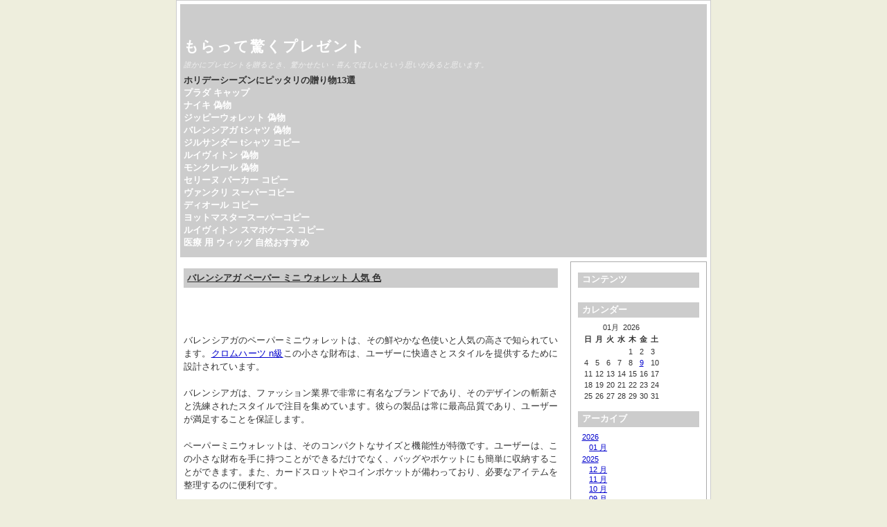

--- FILE ---
content_type: text/html; charset=utf-8
request_url: http://aoyama-supporters.com/home/?x=entry:entry230821-013225
body_size: 6643
content:
<!DOCTYPE html>
<html xmlns="http://www.w3.org/1999/xhtml" lang="ja-jp">
<head>
	<title>バレンシアガ ペーパー ミニ ウォレット 人気 色 &laquo;  もらって驚くプレゼント </title>
	<meta http-equiv="Content-Type" content="text/html; charset=utf-8" />
	<meta name="viewport" content="width=device-width, initial-scale=1.0" />
	
		<script type="text/javascript" src="http://aoyama-supporters.com/home/skin/plugins/jquery/res/jquery/3.5.1/jquery-3.5.1.min.js"></script>
		<script type="text/javascript" src="http://aoyama-supporters.com/home/skin/plugins/jquery/res/jqueryui/1.12.1/jquery-ui.min.js"></script><link media="screen" href="http://aoyama-supporters.com/home/skin/interface/themes/copy/css/res/style.css" type="text/css" rel="stylesheet" /><link media="print" href="http://aoyama-supporters.com/home/skin/interface/themes/copy/css/res/../../css/res/print.css" type="text/css" rel="stylesheet" /><link rel="archives" title="1月 2026" href="http://aoyama-supporters.com/home/?x=y:26;m:01" />
<link rel="archives" title="1月 2025" href="http://aoyama-supporters.com/home/?x=y:25;m:01" />
<link rel="archives" title="2月 2025" href="http://aoyama-supporters.com/home/?x=y:25;m:02" />
<link rel="archives" title="3月 2025" href="http://aoyama-supporters.com/home/?x=y:25;m:03" />
<link rel="archives" title="4月 2025" href="http://aoyama-supporters.com/home/?x=y:25;m:04" />
<link rel="archives" title="5月 2025" href="http://aoyama-supporters.com/home/?x=y:25;m:05" />
<link rel="archives" title="6月 2025" href="http://aoyama-supporters.com/home/?x=y:25;m:06" />
<link rel="archives" title="7月 2025" href="http://aoyama-supporters.com/home/?x=y:25;m:07" />
<link rel="archives" title="8月 2025" href="http://aoyama-supporters.com/home/?x=y:25;m:08" />
<link rel="archives" title="9月 2025" href="http://aoyama-supporters.com/home/?x=y:25;m:09" />
<link rel="archives" title="10月 2025" href="http://aoyama-supporters.com/home/?x=y:25;m:10" />
<link rel="archives" title="11月 2025" href="http://aoyama-supporters.com/home/?x=y:25;m:11" />
<link rel="archives" title="12月 2025" href="http://aoyama-supporters.com/home/?x=y:25;m:12" />
<link rel="archives" title="1月 2024" href="http://aoyama-supporters.com/home/?x=y:24;m:01" />
<link rel="archives" title="2月 2024" href="http://aoyama-supporters.com/home/?x=y:24;m:02" />
<link rel="archives" title="3月 2024" href="http://aoyama-supporters.com/home/?x=y:24;m:03" />
<link rel="archives" title="4月 2024" href="http://aoyama-supporters.com/home/?x=y:24;m:04" />
<link rel="archives" title="5月 2024" href="http://aoyama-supporters.com/home/?x=y:24;m:05" />
<link rel="archives" title="6月 2024" href="http://aoyama-supporters.com/home/?x=y:24;m:06" />
<link rel="archives" title="7月 2024" href="http://aoyama-supporters.com/home/?x=y:24;m:07" />
<link rel="archives" title="8月 2024" href="http://aoyama-supporters.com/home/?x=y:24;m:08" />
<link rel="archives" title="9月 2024" href="http://aoyama-supporters.com/home/?x=y:24;m:09" />
<link rel="archives" title="10月 2024" href="http://aoyama-supporters.com/home/?x=y:24;m:10" />
<link rel="archives" title="11月 2024" href="http://aoyama-supporters.com/home/?x=y:24;m:11" />
<link rel="archives" title="12月 2024" href="http://aoyama-supporters.com/home/?x=y:24;m:12" />
<link rel="archives" title="1月 2023" href="http://aoyama-supporters.com/home/?x=y:23;m:01" />
<link rel="archives" title="2月 2023" href="http://aoyama-supporters.com/home/?x=y:23;m:02" />
<link rel="archives" title="3月 2023" href="http://aoyama-supporters.com/home/?x=y:23;m:03" />
<link rel="archives" title="5月 2023" href="http://aoyama-supporters.com/home/?x=y:23;m:05" />
<link rel="archives" title="7月 2023" href="http://aoyama-supporters.com/home/?x=y:23;m:07" />
<link rel="archives" title="8月 2023" href="http://aoyama-supporters.com/home/?x=y:23;m:08" />
<link rel="archives" title="9月 2023" href="http://aoyama-supporters.com/home/?x=y:23;m:09" />
<link rel="archives" title="10月 2023" href="http://aoyama-supporters.com/home/?x=y:23;m:10" />
<link rel="archives" title="11月 2023" href="http://aoyama-supporters.com/home/?x=y:23;m:11" />
<link rel="archives" title="12月 2023" href="http://aoyama-supporters.com/home/?x=y:23;m:12" />
<link rel="archives" title="6月 2022" href="http://aoyama-supporters.com/home/?x=y:22;m:06" />
<link rel="archives" title="7月 2022" href="http://aoyama-supporters.com/home/?x=y:22;m:07" />
<link rel="archives" title="8月 2022" href="http://aoyama-supporters.com/home/?x=y:22;m:08" />
<link rel="archives" title="9月 2022" href="http://aoyama-supporters.com/home/?x=y:22;m:09" />
<link rel="archives" title="10月 2022" href="http://aoyama-supporters.com/home/?x=y:22;m:10" />
<link rel="archives" title="11月 2022" href="http://aoyama-supporters.com/home/?x=y:22;m:11" />
<link rel="archives" title="12月 2022" href="http://aoyama-supporters.com/home/?x=y:22;m:12" />
	<link rel="stylesheet" type="text/css" href="http://aoyama-supporters.com/home/skin/plugins/bbcode/res/bbcode.css" />
<link rel="shortcut icon" href="http://aoyama-supporters.com/home/skin/plugins/favicon/imgs/favicon.ico" />
		<link rel="stylesheet" type="text/css" href="http://aoyama-supporters.com/home/skin/plugins/lightbox2/res/slimbox2.css" />
		
</head>

<body>
	<div id="body-container">

		<div id="head">
			<h1><a href="http://aoyama-supporters.com/home/"> もらって驚くプレゼント</a></h1>
			<p class="subtitle">誰かにプレゼントを贈るとき、驚かせたい・喜んでほしいという思いがあると思います。</p>
			<p><strong>ホリデーシーズンにピッタリの贈り物13選</strong><br/>	<strong><a href="https://www.buyma.com/r/_PRADA-%E3%83%97%E3%83%A9%E3%83%80/-C4208/">プラダ キャップ</a></strong><br/>	<strong><a href="https://www.tokei365.org/brandcopy-category-83.html">ナイキ 偽物</a></strong><br/>	<strong><a href="https://www.totecopy.com/copyn-8-b0.html">ジッピーウォレット 偽物</a></strong><br/>	<strong><a href="https://www.fucopy.com/all-654-b0.html">バレンシアガ tシャツ 偽物</a></strong><br/>	<strong><a href="https://www.haicopy.com/jilsandertshirt/">ジルサンダー tシャツ コピー</a></strong><br/>	<strong><a href="https://www.hacopy.net/brand_vuitton/">ルイヴィトン 偽物</a></strong><br/>	<strong><a href="https://www.bibicopy.net/moncler/" target="_blank">モンクレール 偽物</a></strong><br/>	<strong><a href="https://www.ankopi.com/celinehoodie/">セリーヌ パーカー コピー</a></strong><br/>	<strong><a href="https://www.nnkopi.com/brandcopy-l-56.html">ヴァンクリ スーパーコピー</a></strong><br/>	<strong><a href="https://www.yayakopi.org/diorcase/">ディオール コピー</a></strong><br/>	<strong><a href="https://www.yoikopi.com/brand-14-c0.html">ヨットマスタースーパーコピー</a></strong><br/>	<strong><a href="https://www.burando777.com/iphonecase/" target="_blank">ルイヴィトン スマホケース コピー</a></strong><br/>	<strong><a href="https://www.bobuwig.com/">医療 用 ウィッグ 自然おすすめ</a></strong>
</p>
		</div>
	
	<div id="outer-container">
		<div id="main">
		
		
				
							<div itemscope itemtype="http://schema.org/BlogPosting" id="entry230821-013225" class="entry y-2023 m-08 d-21">
				 
				 
								
		
		
				<h3 itemprop="name">
				<a href="http://aoyama-supporters.com/home/?x=entry:entry230821-013225">
				バレンシアガ ペーパー ミニ ウォレット 人気 色
				</a>
				</h3>
				 
				
				<div itemprop="articleBody" class="articleBody">
				<p><p>バレンシアガのペーパーミニウォレットは、その鮮やかな色使いと人気の高さで知られています。<a href="https://www.totecopy.com/copyn-145-b0.html"  target="_blank">クロムハーツ n級</a>この小さな財布は、ユーザーに快適さとスタイルを提供するために設計されています。<br />
バレンシアガは、ファッション業界で非常に有名なブランドであり、そのデザインの斬新さと洗練されたスタイルで注目を集めています。彼らの製品は常に最高品質であり、ユーザーが満足することを保証します。<br />
ペーパーミニウォレットは、そのコンパクトなサイズと機能性が特徴です。ユーザーは、この小さな財布を手に持つことができるだけでなく、バッグやポケットにも簡単に収納することができます。また、カードスロットやコインポケットが備わっており、必要なアイテムを整理するのに便利です。<br />
さらに、バレンシアガのペーパーミニウォレットは、豊富なカラーバリエーションで提供されています。明るいピンクや鮮やかなイエローなど、さまざまな色があります。ユーザーは、自分の個性やスタイルに合わせて最適な色を選択することができます。<br />
このミニウォレットの人気の秘密は、その使いやすさとオシャレさにあります。ユーザーは、この財布を持つことで自信を感じることができます。また、バレンシアガのブランドイメージと一緒に使用することで、さらに高級感とスタイルを演出することができます。<br />
バレンシアガのペーパーミニウォレットは、多くの人々に愛される理由があります。その魅力的なデザインと機能性は、ユーザーのニーズを満たすだけでなく、ファッション業界のトレンドにもマッチしています。<br />
最後に、バレンシアガのペーパーミニウォレットは、ユーザーにとって必要不可欠なアイテムです。忙しい現代社会では、小さな財布が持ち運びやすく、使いやすいことが重要です。このミニウォレットは、その要件を満たすだけでなく、ファッションアイテムとしても優れています。<br />
バレンシアガのペーパーミニウォレットは、その人気の色とデザインで多くの人々に愛されています。ユーザーは、この小さな財布を使うことで、自分のスタイルをより一層引き立てることができます。バレンシアガのブランドイメージと共に、このペーパーミニウォレットを持つことで、ファッションの世界で一歩リードすることができるでしょう。</p><br><strong>関税送料込　Ami de Coeur レザーウォレット</strong><br><img  style="max-width:100%;" src="https://cdn-images.buyma.com/product-images/ami-paris/mens/goods/ori-saifu/230114/0090952347/513980298/428/ami-paris-mens-goods-ori-saifu.jpg" /><br>関税送料込　Ami de Coeur レザーウォレット(90952347)          カラー：ブラック素材：レザー「Ami de Coeur」ロゴスナップボタン付きフラップカードスロットファスナー付きコンパートメント                                    <br>【関連記事】:<strong><a href="https://dannoso.top/archives/223">シュプリーム ヴィトン 財布 偽物 見分け方</a></strong></p>

				</div>
				

			
				
				<ul class="entry-footer">
			
				<li class="entry-info">
				2023-08-21 01:32:25

				<span itemprop="articleSection">
				 in <a href="http://aoyama-supporters.com/home/?x=cat:2">財布</a>				</span>
				</li> 

				<li><a href="http://aoyama-supporters.com/home/?x=entry:entry230821-013225" title="記事No.entry230821-013225の固定URL">この記事のURL</a></li>
				
								<li class="link-comments">
				<a href="http://aoyama-supporters.com/home/?x=entry:entry230821-013225;comments:1#comments">108 コメントあります 
									</a>
				</li>
								
				</ul>
			
				
	</div>
						
			<div class="navigation">
				<div class="alignright"><a href="http://aoyama-supporters.com/home/index.php/2023/08/16//">ディオール風バック &raquo; </a></div><div class="alignleft"><a href="http://aoyama-supporters.com/home/index.php/2023/08/24/40/"> &laquo; バッグ レディース 人気 40 代</a></div>
			</div>
			
		
		</div>
			

				
		<div id="column">
			<div id="widget-bloglink">
				<h4>コンテンツ</h4>
				<ul>
				
				</ul>
				</div>
			
			<div id="widget-calendar">
			<h4>カレンダー</h4>
			<ul id="widget_calendar"><li><table class="calendar">
<caption class="calendar-month">01月 &nbsp;2026</caption>
<tr><th abbr="日曜日">日</th><th abbr="月曜日">月</th><th abbr="火曜日">火</th><th abbr="水曜日">水</th><th abbr="木曜日">木</th><th abbr="金曜日">金</th><th abbr="土曜日">土</th></tr>
<tr><td colspan="4">&nbsp;</td><td>1</td><td>2</td><td>3</td></tr>
<tr><td>4</td><td>5</td><td>6</td><td>7</td><td>8</td><td class="linked-day"><a class="calendar-day" href="http://aoyama-supporters.com/home/?x=y:26;m:01;d:09">9</a></td><td>10</td></tr>
<tr><td>11</td><td>12</td><td>13</td><td>14</td><td>15</td><td>16</td><td>17</td></tr>
<tr><td>18</td><td>19</td><td>20</td><td>21</td><td>22</td><td>23</td><td>24</td></tr>
<tr><td>25</td><td>26</td><td>27</td><td>28</td><td>29</td><td>30</td><td>31</td></tr>
</table>
</li></ul>
			</div>
			
			<div id="widget-archives">
			<h4>アーカイブ</h4>
			<ul><li class="archive-year archive-y2026"> <a href="http://aoyama-supporters.com/home/?x=y:26">2026</a><ul><li class="archive-month archive-m01"><a href="http://aoyama-supporters.com/home/?x=y:26;m:01">01 月</a></li></ul></li><li class="archive-year archive-y2025"> <a href="http://aoyama-supporters.com/home/?x=y:25">2025</a><ul><li class="archive-month archive-m12"><a href="http://aoyama-supporters.com/home/?x=y:25;m:12">12 月</a></li><li class="archive-month archive-m11"><a href="http://aoyama-supporters.com/home/?x=y:25;m:11">11 月</a></li><li class="archive-month archive-m10"><a href="http://aoyama-supporters.com/home/?x=y:25;m:10">10 月</a></li><li class="archive-month archive-m09"><a href="http://aoyama-supporters.com/home/?x=y:25;m:09">09 月</a></li><li class="archive-month archive-m08"><a href="http://aoyama-supporters.com/home/?x=y:25;m:08">08 月</a></li><li class="archive-month archive-m07"><a href="http://aoyama-supporters.com/home/?x=y:25;m:07">07 月</a></li><li class="archive-month archive-m06"><a href="http://aoyama-supporters.com/home/?x=y:25;m:06">06 月</a></li><li class="archive-month archive-m05"><a href="http://aoyama-supporters.com/home/?x=y:25;m:05">05 月</a></li><li class="archive-month archive-m04"><a href="http://aoyama-supporters.com/home/?x=y:25;m:04">04 月</a></li><li class="archive-month archive-m03"><a href="http://aoyama-supporters.com/home/?x=y:25;m:03">03 月</a></li><li class="archive-month archive-m02"><a href="http://aoyama-supporters.com/home/?x=y:25;m:02">02 月</a></li><li class="archive-month archive-m01"><a href="http://aoyama-supporters.com/home/?x=y:25;m:01">01 月</a></li></ul></li><li class="archive-year archive-y2024"> <a href="http://aoyama-supporters.com/home/?x=y:24">2024</a><ul><li class="archive-month archive-m12"><a href="http://aoyama-supporters.com/home/?x=y:24;m:12">12 月</a></li><li class="archive-month archive-m11"><a href="http://aoyama-supporters.com/home/?x=y:24;m:11">11 月</a></li><li class="archive-month archive-m10"><a href="http://aoyama-supporters.com/home/?x=y:24;m:10">10 月</a></li><li class="archive-month archive-m09"><a href="http://aoyama-supporters.com/home/?x=y:24;m:09">09 月</a></li><li class="archive-month archive-m08"><a href="http://aoyama-supporters.com/home/?x=y:24;m:08">08 月</a></li><li class="archive-month archive-m07"><a href="http://aoyama-supporters.com/home/?x=y:24;m:07">07 月</a></li><li class="archive-month archive-m06"><a href="http://aoyama-supporters.com/home/?x=y:24;m:06">06 月</a></li><li class="archive-month archive-m05"><a href="http://aoyama-supporters.com/home/?x=y:24;m:05">05 月</a></li><li class="archive-month archive-m04"><a href="http://aoyama-supporters.com/home/?x=y:24;m:04">04 月</a></li><li class="archive-month archive-m03"><a href="http://aoyama-supporters.com/home/?x=y:24;m:03">03 月</a></li><li class="archive-month archive-m02"><a href="http://aoyama-supporters.com/home/?x=y:24;m:02">02 月</a></li><li class="archive-month archive-m01"><a href="http://aoyama-supporters.com/home/?x=y:24;m:01">01 月</a></li></ul></li><li class="archive-year archive-y2023"> <a href="http://aoyama-supporters.com/home/?x=y:23">2023</a><ul><li class="archive-month archive-m12"><a href="http://aoyama-supporters.com/home/?x=y:23;m:12">12 月</a></li><li class="archive-month archive-m11"><a href="http://aoyama-supporters.com/home/?x=y:23;m:11">11 月</a></li><li class="archive-month archive-m10"><a href="http://aoyama-supporters.com/home/?x=y:23;m:10">10 月</a></li><li class="archive-month archive-m09"><a href="http://aoyama-supporters.com/home/?x=y:23;m:09">09 月</a></li><li class="archive-month archive-m08"><a href="http://aoyama-supporters.com/home/?x=y:23;m:08">08 月</a></li><li class="archive-month archive-m07"><a href="http://aoyama-supporters.com/home/?x=y:23;m:07">07 月</a></li><li class="archive-month archive-m05"><a href="http://aoyama-supporters.com/home/?x=y:23;m:05">05 月</a></li><li class="archive-month archive-m03"><a href="http://aoyama-supporters.com/home/?x=y:23;m:03">03 月</a></li><li class="archive-month archive-m02"><a href="http://aoyama-supporters.com/home/?x=y:23;m:02">02 月</a></li><li class="archive-month archive-m01"><a href="http://aoyama-supporters.com/home/?x=y:23;m:01">01 月</a></li></ul></li><li class="archive-year archive-y2022"> <a href="http://aoyama-supporters.com/home/?x=y:22">2022</a><ul><li class="archive-month archive-m12"><a href="http://aoyama-supporters.com/home/?x=y:22;m:12">12 月</a></li><li class="archive-month archive-m11"><a href="http://aoyama-supporters.com/home/?x=y:22;m:11">11 月</a></li><li class="archive-month archive-m10"><a href="http://aoyama-supporters.com/home/?x=y:22;m:10">10 月</a></li><li class="archive-month archive-m09"><a href="http://aoyama-supporters.com/home/?x=y:22;m:09">09 月</a></li><li class="archive-month archive-m08"><a href="http://aoyama-supporters.com/home/?x=y:22;m:08">08 月</a></li><li class="archive-month archive-m07"><a href="http://aoyama-supporters.com/home/?x=y:22;m:07">07 月</a></li><li class="archive-month archive-m06"><a href="http://aoyama-supporters.com/home/?x=y:22;m:06">06 月</a></li></ul></li></ul>
			</div>
			
			<div id="widget-searchbox">
			<h4>検索</h4>
			<ul><li>
		<form method="get" action="http://aoyama-supporters.com/home/search.php">
		<input type="hidden" name="stype" value="full" /><p><input type="text" name="q" /></p><p><input name="search" type="submit" value="検索する" /> </p>		
		</form>
		</li></ul>
			</div>
			
			<div id="widget-categories">
			<h4>カテゴリ</h4>
			 
<ul><li><a href="http://aoyama-supporters.com/home/?x=cat:1">時計  (20) </a></li>
<li><a href="http://aoyama-supporters.com/home/?x=cat:2">財布  (4) </a></li>
<li><a href="http://aoyama-supporters.com/home/?x=cat:3">バッグ  (30) </a></li>
<li><a href="http://aoyama-supporters.com/home/?x=cat:4">服  (42) </a></li>
<li><a href="http://aoyama-supporters.com/home/?x=cat:5">アクセサリー  (26) </a></li>
<li><a href="http://aoyama-supporters.com/home/?x=cat:6">靴  (14) </a></li>
<li><a href="http://aoyama-supporters.com/home/?x=cat:7">ウィッグ  (3) </a></li>
</ul> 
			</div>
			
			<div id="widget-lastentries">
			<h4>最近の記事: 10本</h4>
			<div class="block"><dl><dt><a href="http://aoyama-supporters.com/home/?x=entry:entry260109-061057">【2025年最新】yves saint laurent ショルダー バッグ完全ガイド！失敗しない選び方・年齢層・最安購入術を徹底解説</a></dt>
<dd style="margin-bottom: 10px!important;">2026-01-09 06:10:57</dd>
<dt><a href="http://aoyama-supporters.com/home/?x=entry:entry260109-055457">【彻底解析】ティファニー ハードウェア ピアス 中古をお得に賢く購入！デザイン・サイズ比較と注意点、選び方ガイド</a></dt>
<dd style="margin-bottom: 10px!important;">2026-01-09 05:54:57</dd>
<dt><a href="http://aoyama-supporters.com/home/?x=entry:entry251210-003923">「ノース フェイス ボストーク 28」徹底解説！30L比較でわかる真価と失敗しない選び方【完全ガイド】</a></dt>
<dd style="margin-bottom: 10px!important;">2025-12-10 00:39:23</dd>
<dt><a href="http://aoyama-supporters.com/home/?x=entry:entry251129-034106">【2025年最新】ナイキ ジュニア バスケTシャツ完全ガイド！失敗しない選び方＆おすすめモデル徹底比較｜キッズ バスケ tシャツ ナイキ 必見</a></dt>
<dd style="margin-bottom: 10px!important;">2025-11-29 03:41:06</dd>
<dt><a href="http://aoyama-supporters.com/home/?x=entry:entry251118-123148">【2025年最新】プラダ ショルダー バッグ 人気徹底解剖！年代別おすすめ＆失敗しない選び方完全ガイド</a></dt>
<dd style="margin-bottom: 10px!important;">2025-11-18 12:31:48</dd>
<dt><a href="http://aoyama-supporters.com/home/?x=entry:entry251106-032812">ノースフェイス韓国はダサい？【2025年版】韓国限定モデル＆安い理由を徹底解説！失敗しないノースフェイス選び完全ガイド
</p></a></dt>
<dd style="margin-bottom: 10px!important;">2025-11-06 03:28:12</dd>
<dt><a href="http://aoyama-supporters.com/home/?x=entry:entry251030-045241">カナダグース千駄ヶ谷店【完全ガイド】一生モノの選び方｜真贋・寿命・生産中止の真実からジャスパー価格まで徹底解説</a></dt>
<dd style="margin-bottom: 10px!important;">2025-10-30 04:52:41</dd>
<dt><a href="http://aoyama-supporters.com/home/?x=entry:entry251017-110038">【2025年最新】ティファニーブルーアクセサリー徹底解説！廃止噂の真相・色違い・選び方・お手入れまで網羅</a></dt>
<dd style="margin-bottom: 10px!important;">2025-10-17 11:00:38</dd>
<dt><a href="http://aoyama-supporters.com/home/?x=entry:entry251010-120759">【2025年最新】ナイキAIRスニーカー完全ガイド：人気モデル徹底解説＆選び方・手入れ・偽物対策まで全部解説！</a></dt>
<dd style="margin-bottom: 10px!important;">2025-10-10 12:07:59</dd>
<dt><a href="http://aoyama-supporters.com/home/?x=entry:entry251003-021013">【2025年最新】てんとう虫アクセサリー ティファニー徹底ガイド！ネックレス、リング…年代別おすすめ＆選び方完全版！ラブバグズの魅力解剖</a></dt>
<dd style="margin-bottom: 10px!important;">2025-10-03 02:10:13</dd>
</dl></div>
			</div>
			
			<div id="widget-lastcomments">
			<h4>最近のコメント: 8 コメント</h4>
			<div class="block"><dl><dt><a href="http://aoyama-supporters.com/home/?x=entry:entry221012-031118;comments:1#comment221028-203744">Re:アンリアレイジ×プーマ、紫外線で色が変わるスニーカーや“球体”シルエットのコート&#038;偏光ロゴTシャツ</a></dt><dd>30代女性 ちょっとした プレゼント</dd><dd style="margin-bottom: 10px!important;">2022-10-28 20:37:44</dd>
<dt><a href="http://aoyama-supporters.com/home/?x=entry:entry221021-103723;comments:1#comment221028-113729">Re:ゴアテックス素材搭載「ヌプシ」やマット質感の「シエラパーカ」</a></dt><dd>2022年ファッションに関する話題bibicopy市場</dd><dd style="margin-bottom: 10px!important;">2022-10-28 11:37:29</dd>
<dt><a href="http://aoyama-supporters.com/home/?x=entry:entry221027-055717;comments:1#comment221028-024629">Re:とが初コラボ、メンズ・ウィメンズのスニーカー登場</a></dt><dd>最も心のこもったファッションプレゼント</dd><dd style="margin-bottom: 10px!important;">2022-10-28 02:46:29</dd>
<dt><a href="http://aoyama-supporters.com/home/?x=entry:entry220608-032725;comments:1#comment220930-035858">Re:ミュベール新作“ふわふわドッグモチーフ”のバッグ＆ベロアトップス、“クイーン姿”の犬ソックスも</a></dt><dd>ファッション好き プレゼント</dd><dd style="margin-bottom: 10px!important;">2022-09-30 03:58:58</dd>
<dt><a href="http://aoyama-supporters.com/home/?x=entry:entry220608-032725;comments:1#comment220929-193021">Re:ミュベール新作“ふわふわドッグモチーフ”のバッグ＆ベロアトップス、“クイーン姿”の犬ソックスも</a></dt><dd>彼女に喜ばれるハロウィンのプレゼント！</dd><dd style="margin-bottom: 10px!important;">2022-09-29 19:30:21</dd>
<dt><a href="http://aoyama-supporters.com/home/?x=entry:entry220608-032725;comments:1#comment220929-110044">Re:ミュベール新作“ふわふわドッグモチーフ”のバッグ＆ベロアトップス、“クイーン姿”の犬ソックスも</a></dt><dd>30代女性 ちょっとした プレゼント</dd><dd style="margin-bottom: 10px!important;">2022-09-29 11:00:44</dd>
<dt><a href="http://aoyama-supporters.com/home/?x=entry:entry220608-032725;comments:1#comment220929-022549">Re:ミュベール新作“ふわふわドッグモチーフ”のバッグ＆ベロアトップス、“クイーン姿”の犬ソックスも</a></dt><dd>2022年ファッションに関する話題bibicopy市場</dd><dd style="margin-bottom: 10px!important;">2022-09-29 02:25:49</dd>
<dt><a href="http://aoyama-supporters.com/home/?x=entry:entry220608-032725;comments:1#comment220928-175815">Re:ミュベール新作“ふわふわドッグモチーフ”のバッグ＆ベロアトップス、“クイーン姿”の犬ソックスも</a></dt><dd>最も心のこもったファッションプレゼント</dd><dd style="margin-bottom: 10px!important;">2022-09-28 17:58:15</dd>
</dl></div>
			</div>
		

		
		
		
		</div>
				
		</div>
		
		
		<div id="footer">
			
		
		<script type="text/javascript" src="http://aoyama-supporters.com/home/skin/plugins/lightbox2/res/slimbox2.js"></script>
		
		</div> 

	</div>
</body>
</html>